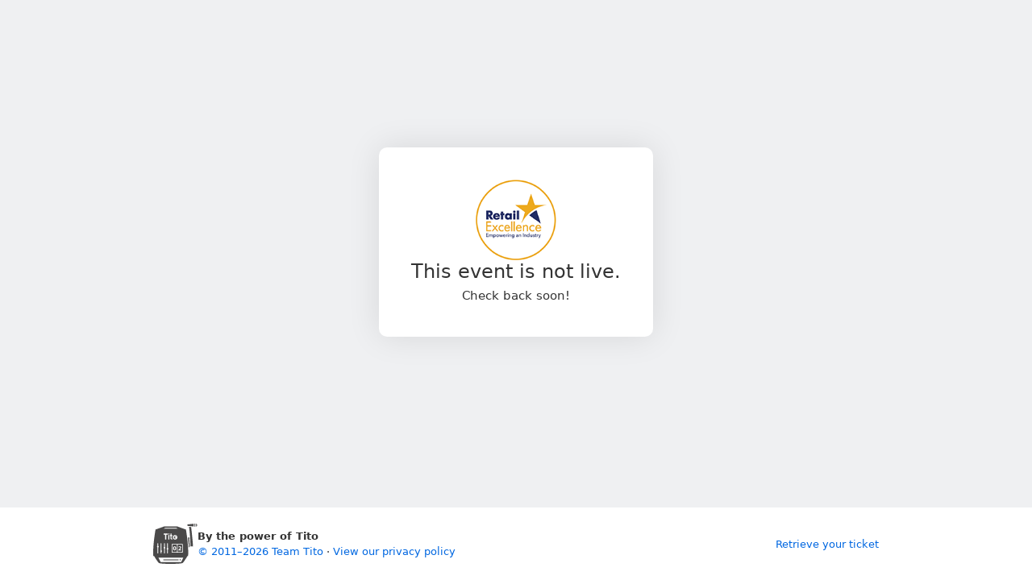

--- FILE ---
content_type: text/html; charset=utf-8
request_url: https://ti.to/retail-excellence/sira-launch-event
body_size: 3542
content:
<!DOCTYPE html>
<html lang="en">
<head>
  <title>SIRA Launch Event</title>
  <script src="https://kit.fontawesome.com/94a3bb1628.js" crossorigin="anonymous"></script>

  <link rel="apple-touch-icon" href="https://dashboard.assets.tito.io/assets/icon-be30d6867bd53535c1a707b8e188386002ab1cbedd128c1050c899650d4d9f44.png">

<link rel="icon" href="/favicon.ico" type="image/x-icon" />


  
        <meta charset="utf-8">
        <meta http-equiv="X-UA-Compatible" content="IE=edge">
        <meta name="viewport" content="width=device-width, initial-scale=1.0, maximum-scale=5.0">
      
  <meta name="description" content="Registration for our SIRA Launch event in Fallon &amp;amp; Byrne on June 8th is now full, if you&#39;d like to sign up to our waiting list you can by emailing info@retailexcellence.ie Thanks for your cooperation." />
  <meta name="robots" content="NOINDEX, NOFOLLOW" />
<meta name="author" content="Team Tito" />
<link rel="canonical" href="https://ti.to/retail-excellence/sira-launch-event" />

<meta name="tito-account-slug" content="retail-excellence" />
<meta name="tito-event-slug" content="sira-launch-event" />


<meta name="twitter:card" content="summary" />
<meta name="twitter:side" content="@useTito" />
<meta name="twitter:image" content="https://do3z7e6uuakno.cloudfront.net/uploads/event/logo/1118573/3d08d06d3daf5d90edeea72325c8c45c.png" />

<meta name="url" property="og:url" content="https://ti.to/retail-excellence/sira-launch-event" prefix="og: http://ogp.me/ns#" />
<meta name="title" property="og:title" content="SIRA Launch Event" prefix="og: http://ogp.me/ns#" />
<meta name="description" property="og:description" content="Registration for our SIRA Launch event in Fallon &amp;amp; Byrne on June 8th is now full, if you&#39;d like to sign up to our waiting list you can by emailing info@retailexcellence.ie Thanks for your cooperation." prefix="og: http://ogp.me/ns#" />
<meta name="site_name" property="og:site_name" content="Tito" prefix="og: http://ogp.me/ns#" />
<meta name="image" property="og:image" content="https://do3z7e6uuakno.cloudfront.net/uploads/event/logo/1118573/3d08d06d3daf5d90edeea72325c8c45c.png" prefix="og: http://ogp.me/ns#" />

  <link rel="stylesheet" media="screen" href="https://dashboard.assets.tito.io/assets/checkout/application-88909367c921438aeea834adcca6dddf7f852d3859bb42273396adef445b939b.css" />
  
  <script src="https://js.tito.io/v2/with/inline,hits"></script>
</head>
<body class="mcdonagh-theme">

  <div class="content-wrapper">
    <main>
      

<div class="tito-ejs-block tito-not-live">
    <img alt="SIRA Launch Event logo" class="event-logo" src="https://do3z7e6uuakno.cloudfront.net/uploads/event/logo/1118573/3d08d06d3daf5d90edeea72325c8c45c.png" />
  <div>
    <h1>This event is not live.</h1>
    <p>Check back soon!</p>
  </div>
</div>

    </main>

    <footer class="main-footer">
      <div>
        <div class="main-footer--tito">
          <img alt="Tito" src="https://dashboard.assets.tito.io/assets/tito-redux-0ef98f4d793d958d5144e00c934c0b2afa476fdecaab5131cf8fd97ab3517ff2.svg" />
          <div>
            <strong>By the power of Tito</strong>
            <span>
              <a target="_blank" href="https://ti.to">
                &copy; 2011–2026 Team Tito
              </a>
              &middot;
              <a target="_blank" href="https://ti.to/privacy">View our privacy policy</a>
            </span>
          </div>
        </div>
        <div class="main-footer--event">
          <div>
            <a href="https://lookup.tito.io">Retrieve your ticket</a>
          </div>
        </div>
      </div>
    </footer>
  </div>
  
  <!-- CACHE MISS -->
</body>
</html>


--- FILE ---
content_type: application/javascript
request_url: https://js.tito.io/v2/with/inline,hits
body_size: 512
content:
!function(){if(window.tito=window.tito||function(){(tito.q=tito.q||[]).push(arguments)},window.tito.initializing)return void console.warn("[Tito]","Not loading tito.js, it is already loading.");if(window.tito.initializing=!0,window.tito.initialized){console.warn("[Tito]","Not loading tito.js, it is already loaded.");return void(Array.prototype.slice.call(document.querySelectorAll("script")).filter(function(t){return t.src.startsWith("https://dashboard.assets.tito.io/v")}).length>1&&console.warn("[Tito]","It looks like tito.js is being loaded multiple times. Please only load tito.js once."))}tito("config.set",{inline:!0}),tito("config.set",{checkout_host:"checkout.tito.io",js_host:"js.tito.io",plugins_host:"js-plugins.tito.io",primary_host:"ti.to"}),tito("plugin.load","hits",{});var t=function(){if(window.tito.notifiers)return void console.warn("[Tito]","It looks like tito.js is being loaded multiple times. Please only load tito.js once.");window.tito.initialized=!0;var t=document.createElement("script");t.src="https://js.tito.io/packs/js/runtime-a217d751ea566c7a9c23.js",t.defer=!0,document.body.appendChild(t);var t=document.createElement("script");t.src="https://js.tito.io/packs/js/2088-415ed0436ed8b218cb13.js",t.defer=!0,document.body.appendChild(t);var t=document.createElement("script");t.src="https://js.tito.io/packs/js/4878-623dccbf99ef41faa082.js",t.defer=!0,document.body.appendChild(t);var t=document.createElement("script");t.src="https://js.tito.io/packs/js/7761-019e1481c86f7aa746ec.js",t.defer=!0,document.body.appendChild(t);var t=document.createElement("script");t.src="https://js.tito.io/packs/js/8510-bbf8d4b17cee407765e5.js",t.defer=!0,document.body.appendChild(t);var t=document.createElement("script");t.src="https://js.tito.io/packs/js/9564-a3d7071d95c6207b092d.js",t.defer=!0,document.body.appendChild(t);var t=document.createElement("script");t.src="https://js.tito.io/packs/js/js/widget-20c40d460886da245757.js",t.defer=!0,document.body.appendChild(t);var e=document.createElement("link");e.rel="stylesheet",e.href="https://js.tito.io/packs/css/js/widget-css-552a219d.css";var o=document.getElementsByTagName("head")[0]||document.getElementsByTagName("body")[0];o.prepend(e);var e=document.createElement("link");e.rel="stylesheet",e.href="https://js.tito.io/packs/css/3083-f9fb667f.css";var o=document.getElementsByTagName("head")[0]||document.getElementsByTagName("body")[0];o.prepend(e)};"complete"==document.readyState||"interactive"==document.readyState?t():document.addEventListener("DOMContentLoaded",t)}();